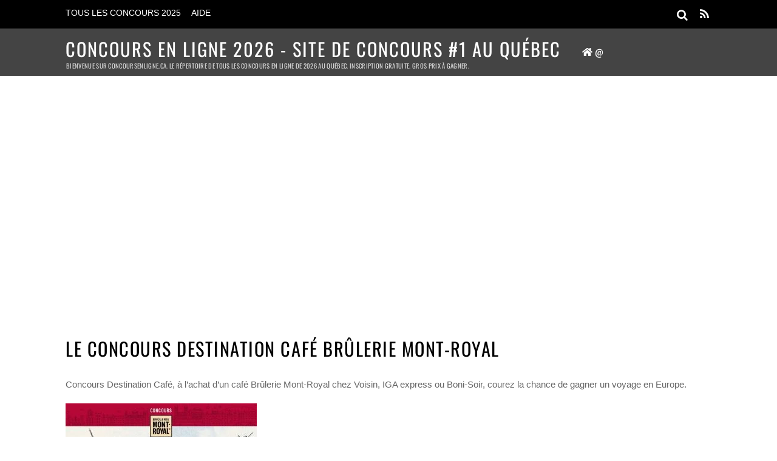

--- FILE ---
content_type: text/html; charset=utf-8
request_url: https://www.google.com/recaptcha/api2/aframe
body_size: 184
content:
<!DOCTYPE HTML><html><head><meta http-equiv="content-type" content="text/html; charset=UTF-8"></head><body><script nonce="a0-MQ7W678WxZPoHrx1vjA">/** Anti-fraud and anti-abuse applications only. See google.com/recaptcha */ try{var clients={'sodar':'https://pagead2.googlesyndication.com/pagead/sodar?'};window.addEventListener("message",function(a){try{if(a.source===window.parent){var b=JSON.parse(a.data);var c=clients[b['id']];if(c){var d=document.createElement('img');d.src=c+b['params']+'&rc='+(localStorage.getItem("rc::a")?sessionStorage.getItem("rc::b"):"");window.document.body.appendChild(d);sessionStorage.setItem("rc::e",parseInt(sessionStorage.getItem("rc::e")||0)+1);localStorage.setItem("rc::h",'1768542531188');}}}catch(b){}});window.parent.postMessage("_grecaptcha_ready", "*");}catch(b){}</script></body></html>

--- FILE ---
content_type: application/javascript; charset=utf-8
request_url: https://fundingchoicesmessages.google.com/f/AGSKWxW81vuyu1iXbD5ONpyGCIL4BRSerywP9FeFfsXJeB3pI5jjBhm654njLBglcEFx5zrYv35GUcC8kB-VnX-4qcJj3DydGl_nK5tSwc13kJIzU1-aQ4hVWUJnADL65jGVdvJcVdsr0ePR3dbnEpLnYLNraUDng3ec_XpZTPrFZHfVpmtaH0QhFThYcOxu/__doubleclick_ad./adimage./adsfac._ads_new./advFrameCollapse.
body_size: -1290
content:
window['d57016c5-b115-4c14-98bb-5b564a983384'] = true;

--- FILE ---
content_type: application/javascript; charset=utf-8
request_url: https://fundingchoicesmessages.google.com/f/AGSKWxVU_4RKeFeOfKh1ObsRtFnic7_I-HXJKLXsON2eOtELAfinumlAmUFB1EnRIxtKRe88BQs4R0KqyPpykbeNAoZmCs7Z0Nddeh-mvwTRo96GfQ1jvYDIcDLGwpUtiMhYzKSm7tAhsw==?fccs=W251bGwsbnVsbCxudWxsLG51bGwsbnVsbCxudWxsLFsxNzY4NTQyNTEzLDY3NTAwMDAwMF0sbnVsbCxudWxsLG51bGwsW251bGwsWzcsMTksNiwxOCwxM10sbnVsbCxudWxsLG51bGwsbnVsbCxudWxsLG51bGwsbnVsbCxudWxsLG51bGwsMV0sImh0dHBzOi8vd3d3LmNvbmNvdXJzZW5saWduZS5jYS90YWcvY29uY291cnMtZGVzdGluYXRpb24tY2FmZS1icnVsZXJpZS1tb250LXJveWFsLyIsbnVsbCxbWzgsIk05bGt6VWFaRHNnIl0sWzksImVuLVVTIl0sWzE5LCIyIl0sWzE3LCJbMF0iXSxbMjQsIiJdLFsyOSwiZmFsc2UiXSxbMjEsIltbW1s1LDEsWzBdXSxbMTc2ODU0MjUxMyw1MjYwNzQwMDBdLFsxMjA5NjAwXV1dXSJdXV0
body_size: 181
content:
if (typeof __googlefc.fcKernelManager.run === 'function') {"use strict";this.default_ContributorServingResponseClientJs=this.default_ContributorServingResponseClientJs||{};(function(_){var window=this;
try{
var np=function(a){this.A=_.t(a)};_.u(np,_.J);var op=function(a){this.A=_.t(a)};_.u(op,_.J);op.prototype.getWhitelistStatus=function(){return _.F(this,2)};var pp=function(a){this.A=_.t(a)};_.u(pp,_.J);var qp=_.Zc(pp),rp=function(a,b,c){this.B=a;this.j=_.A(b,np,1);this.l=_.A(b,_.Nk,3);this.F=_.A(b,op,4);a=this.B.location.hostname;this.D=_.Dg(this.j,2)&&_.O(this.j,2)!==""?_.O(this.j,2):a;a=new _.Og(_.Ok(this.l));this.C=new _.bh(_.q.document,this.D,a);this.console=null;this.o=new _.jp(this.B,c,a)};
rp.prototype.run=function(){if(_.O(this.j,3)){var a=this.C,b=_.O(this.j,3),c=_.dh(a),d=new _.Ug;b=_.fg(d,1,b);c=_.C(c,1,b);_.hh(a,c)}else _.eh(this.C,"FCNEC");_.lp(this.o,_.A(this.l,_.Ae,1),this.l.getDefaultConsentRevocationText(),this.l.getDefaultConsentRevocationCloseText(),this.l.getDefaultConsentRevocationAttestationText(),this.D);_.mp(this.o,_.F(this.F,1),this.F.getWhitelistStatus());var e;a=(e=this.B.googlefc)==null?void 0:e.__executeManualDeployment;a!==void 0&&typeof a==="function"&&_.Qo(this.o.G,
"manualDeploymentApi")};var sp=function(){};sp.prototype.run=function(a,b,c){var d;return _.v(function(e){d=qp(b);(new rp(a,d,c)).run();return e.return({})})};_.Rk(7,new sp);
}catch(e){_._DumpException(e)}
}).call(this,this.default_ContributorServingResponseClientJs);
// Google Inc.

//# sourceURL=/_/mss/boq-content-ads-contributor/_/js/k=boq-content-ads-contributor.ContributorServingResponseClientJs.en_US.M9lkzUaZDsg.es5.O/d=1/exm=ad_blocking_detection_executable,kernel_loader,loader_js_executable,monetization_cookie_state_migration_initialization_executable,optimization_state_updater_executable,web_monetization_wall_executable/ed=1/rs=AJlcJMzanTQvnnVdXXtZinnKRQ21NfsPog/m=cookie_refresh_executable
__googlefc.fcKernelManager.run('\x5b\x5b\x5b7,\x22\x5b\x5bnull,\\\x22concoursenligne.ca\\\x22,\\\x22AKsRol8FaRKX7QJnGHKMBp6IU35FyLpnF18U9EflOxQQn5sbrCGspOT-dGVoRrhJgtxeuqlAPYB52JXvjhnbF-MR3jC6OCgjLISGnb3O77QW-FXJ0gwLUS4Ag6knSToEjF0U-u06rKqi9nVRy3Izn0YbdlCXUoZ1_w\\\\u003d\\\\u003d\\\x22\x5d,null,\x5b\x5bnull,null,null,\\\x22https:\/\/fundingchoicesmessages.google.com\/f\/AGSKWxVTLVX4bF1JOivf_4Kg9M8mJvnmK9kReRf4eG0iDZBQnHw5zEi1wnQDR8WMPHwXTX4YN9mDPvPdtx6mFNHm2zRXIwIfl6etrrIp-P-z9zReUJHEmkMX_fkgGb7N4k67yVycYR_Hvw\\\\u003d\\\\u003d\\\x22\x5d,null,null,\x5bnull,null,null,\\\x22https:\/\/fundingchoicesmessages.google.com\/el\/AGSKWxULswDSpJN3NI2JSEbrJSL27EAaPIh6UsCxAlcx7uaUgRHs-SJ0dy_3uof09XqEKDFSVS9x36GzheNxpOHPNuIVNX7EZPu93hUl9hKuMGm-EuXa0FB1vWvSEnVQUs1jrZAvokiKtg\\\\u003d\\\\u003d\\\x22\x5d,null,\x5bnull,\x5b7,19,6,18,13\x5d,null,null,null,null,null,null,null,null,null,1\x5d\x5d,\x5b3,1\x5d\x5d\x22\x5d\x5d,\x5bnull,null,null,\x22https:\/\/fundingchoicesmessages.google.com\/f\/AGSKWxVbNDpJ80I5Yek7Nw7hKMjluxJ9FJxzTFN8YhVo6YozHiSQnRuFNgXvloS0jY9nZf2O-5Ia6i3P2hSklJBEi4fl3RrC-ZH315jjIhJASX5jlL-SxSbfPovktrKZziuXuDRUz0QKFA\\u003d\\u003d\x22\x5d\x5d');}